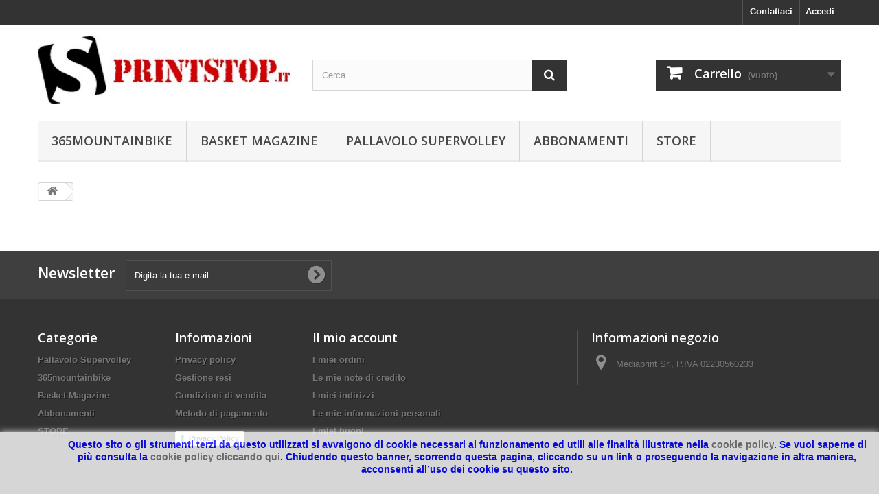

--- FILE ---
content_type: text/html; charset=utf-8
request_url: https://www.printstop.it/shop/cart?qty=1&id_product=472&token=7f15644a83205061063964b66aff8d35&add=
body_size: 6922
content:
<!DOCTYPE HTML>
<!--[if lt IE 7]> <html class="no-js lt-ie9 lt-ie8 lt-ie7" lang="it-it"><![endif]-->
<!--[if IE 7]><html class="no-js lt-ie9 lt-ie8 ie7" lang="it-it"><![endif]-->
<!--[if IE 8]><html class="no-js lt-ie9 ie8" lang="it-it"><![endif]-->
<!--[if gt IE 8]> <html class="no-js ie9" lang="it-it"><![endif]-->
<html lang="it-it">
	<head>
		<meta charset="utf-8" />
		<title>Cart - Printstop.it</title>
						<meta name="generator" content="PrestaShop" />
		<meta name="robots" content="index,follow" />
		<meta name="viewport" content="width=device-width, minimum-scale=0.25, maximum-scale=1.6, initial-scale=1.0" />
		<meta name="apple-mobile-web-app-capable" content="yes" />
		<link rel="icon" type="image/vnd.microsoft.icon" href="/shop/img/favicon.ico?1767956107" />
		<link rel="shortcut icon" type="image/x-icon" href="/shop/img/favicon.ico?1767956107" />
														<link rel="stylesheet" href="/shop/themes/default-bootstrap/css/global.css" type="text/css" media="all" />
																<link rel="stylesheet" href="/shop/themes/default-bootstrap/css/autoload/highdpi.css" type="text/css" media="all" />
																<link rel="stylesheet" href="/shop/themes/default-bootstrap/css/autoload/responsive-tables.css" type="text/css" media="all" />
																<link rel="stylesheet" href="/shop/themes/default-bootstrap/css/autoload/uniform.default.css" type="text/css" media="all" />
																<link rel="stylesheet" href="/shop/js/jquery/plugins/fancybox/jquery.fancybox.css" type="text/css" media="all" />
																<link rel="stylesheet" href="/shop/themes/default-bootstrap/css/modules/blockcart/blockcart.css" type="text/css" media="all" />
																<link rel="stylesheet" href="/shop/js/jquery/plugins/bxslider/jquery.bxslider.css" type="text/css" media="all" />
																<link rel="stylesheet" href="/shop/themes/default-bootstrap/css/modules/blockcategories/blockcategories.css" type="text/css" media="all" />
																<link rel="stylesheet" href="/shop/themes/default-bootstrap/css/modules/blockcontact/blockcontact.css" type="text/css" media="all" />
																<link rel="stylesheet" href="/shop/themes/default-bootstrap/css/modules/blockmyaccountfooter/blockmyaccount.css" type="text/css" media="all" />
																<link rel="stylesheet" href="/shop/themes/default-bootstrap/css/modules/blocknewsletter/blocknewsletter.css" type="text/css" media="all" />
																<link rel="stylesheet" href="/shop/themes/default-bootstrap/css/modules/blocksearch/blocksearch.css" type="text/css" media="all" />
																<link rel="stylesheet" href="/shop/themes/default-bootstrap/css/modules/blockspecials/blockspecials.css" type="text/css" media="all" />
																<link rel="stylesheet" href="/shop/themes/default-bootstrap/css/modules/blocktags/blocktags.css" type="text/css" media="all" />
																<link rel="stylesheet" href="/shop/themes/default-bootstrap/css/modules/blockuserinfo/blockuserinfo.css" type="text/css" media="all" />
																<link rel="stylesheet" href="/shop/themes/default-bootstrap/css/modules/blockviewed/blockviewed.css" type="text/css" media="all" />
																<link rel="stylesheet" href="/shop/modules/themeconfigurator/css/hooks.css" type="text/css" media="all" />
																<link rel="stylesheet" href="/shop/themes/default-bootstrap/css/modules/blocktopmenu/css/blocktopmenu.css" type="text/css" media="all" />
																<link rel="stylesheet" href="/shop/themes/default-bootstrap/css/modules/blocktopmenu/css/superfish-modified.css" type="text/css" media="all" />
																<link rel="stylesheet" href="/shop/modules/paypal/views/css/paypal.css" type="text/css" media="all" />
																<link rel="stylesheet" href="/shop/modules/orderfiles/css/ajaxuploader.css" type="text/css" media="all" />
																<link rel="stylesheet" href="/shop/themes/default-bootstrap/css/product_list.css" type="text/css" media="all" />
																<link rel="stylesheet" href="/shop/modules/hpp/css/global.css" type="text/css" media="all" />
																<link rel="stylesheet" href="/shop/modules/hpp/css/homefeaturedslider.css" type="text/css" media="all" />
																<link rel="stylesheet" href="/shop/modules/phpist_download_virtuals/views/css/phpist_dv.css" type="text/css" media="all" />
														<script type="text/javascript">
var CUSTOMIZE_TEXTFIELD = 1;
var FancyboxI18nClose = 'Chiudi';
var FancyboxI18nNext = 'Successivo';
var FancyboxI18nPrev = 'Precedente';
var ajax_allowed = true;
var ajaxsearch = false;
var baseDir = 'https://www.printstop.it/shop/';
var baseUri = 'https://www.printstop.it/shop/';
var blocksearch_type = 'top';
var contentOnly = false;
var currency = {"id":2,"name":"Euro","iso_code":"EUR","iso_code_num":"978","sign":"\u20ac","blank":"0","conversion_rate":"1.000000","deleted":"0","format":"2","decimals":"1","active":"1","prefix":"","suffix":" \u20ac","id_shop_list":null,"force_id":false};
var currencyBlank = 0;
var currencyFormat = 2;
var currencyRate = 1;
var currencySign = '€';
var customizationIdMessage = 'Personalizzazione n.';
var delete_txt = 'Elimina';
var displayList = false;
var freeProductTranslation = 'Gratuito!';
var freeShippingTranslation = 'Spedizione gratuita!';
var generated_date = 1769086448;
var hasDeliveryAddress = false;
var highDPI = false;
var id_lang = 2;
var img_dir = 'https://www.printstop.it/shop/themes/default-bootstrap/img/';
var instantsearch = false;
var isGuest = 0;
var isLogged = 0;
var isMobile = false;
var page_name = 'cart';
var placeholder_blocknewsletter = 'Digita la tua e-mail';
var priceDisplayMethod = 0;
var priceDisplayPrecision = 2;
var quickView = true;
var removingLinkText = 'rimuovi questo prodotto dal mio carrello';
var roundMode = 2;
var static_token = '7f15644a83205061063964b66aff8d35';
var toBeDetermined = 'Da determinare';
var token = 'fc1ed004b4bd39836c628a70ccd254bd';
var usingSecureMode = true;
</script>

						<script type="text/javascript" src="/shop/js/jquery/jquery-1.11.0.min.js"></script>
						<script type="text/javascript" src="/shop/js/jquery/jquery-migrate-1.2.1.min.js"></script>
						<script type="text/javascript" src="/shop/js/jquery/plugins/jquery.easing.js"></script>
						<script type="text/javascript" src="/shop/js/tools.js"></script>
						<script type="text/javascript" src="/shop/themes/default-bootstrap/js/global.js"></script>
						<script type="text/javascript" src="/shop/themes/default-bootstrap/js/autoload/10-bootstrap.min.js"></script>
						<script type="text/javascript" src="/shop/themes/default-bootstrap/js/autoload/15-jquery.total-storage.min.js"></script>
						<script type="text/javascript" src="/shop/themes/default-bootstrap/js/autoload/15-jquery.uniform-modified.js"></script>
						<script type="text/javascript" src="/shop/js/jquery/plugins/fancybox/jquery.fancybox.js"></script>
						<script type="text/javascript" src="/shop/themes/default-bootstrap/js/products-comparison.js"></script>
						<script type="text/javascript" src="/shop/themes/default-bootstrap/js/modules/blockcart/ajax-cart.js"></script>
						<script type="text/javascript" src="/shop/js/jquery/plugins/jquery.scrollTo.js"></script>
						<script type="text/javascript" src="/shop/js/jquery/plugins/jquery.serialScroll.js"></script>
						<script type="text/javascript" src="/shop/js/jquery/plugins/bxslider/jquery.bxslider.js"></script>
						<script type="text/javascript" src="/shop/themes/default-bootstrap/js/tools/treeManagement.js"></script>
						<script type="text/javascript" src="/shop/themes/default-bootstrap/js/modules/blocknewsletter/blocknewsletter.js"></script>
						<script type="text/javascript" src="/shop/themes/default-bootstrap/js/modules/blocktopmenu/js/hoverIntent.js"></script>
						<script type="text/javascript" src="/shop/themes/default-bootstrap/js/modules/blocktopmenu/js/superfish-modified.js"></script>
						<script type="text/javascript" src="/shop/themes/default-bootstrap/js/modules/blocktopmenu/js/blocktopmenu.js"></script>
						<script type="text/javascript" src="/shop/modules/orderfiles/js/jquery.uploadfile.min.js"></script>
						<script type="text/javascript" src="/shop/modules/ganalytics/views/js/GoogleAnalyticActionLib.js"></script>
							<script defer type="text/javascript">/*
 *
 *  2007-2024 PayPal
 *
 *  NOTICE OF LICENSE
 *
 *  This source file is subject to the Academic Free License (AFL 3.0)
 *  that is bundled with this package in the file LICENSE.txt.
 *  It is also available through the world-wide-web at this URL:
 *  http://opensource.org/licenses/afl-3.0.php
 *  If you did not receive a copy of the license and are unable to
 *  obtain it through the world-wide-web, please send an email
 *  to license@prestashop.com so we can send you a copy immediately.
 *
 *  DISCLAIMER
 *
 *  Do not edit or add to this file if you wish to upgrade PrestaShop to newer
 *  versions in the future. If you wish to customize PrestaShop for your
 *  needs please refer to http://www.prestashop.com for more information.
 *
 *  @author 2007-2024 PayPal
 *  @author 202 ecommerce <tech@202-ecommerce.com>
 *  @copyright PayPal
 *  @license http://opensource.org/licenses/osl-3.0.php Open Software License (OSL 3.0)
 *
 */


    

function updateFormDatas()
{
	var nb = $('#quantity_wanted').val();
	var id = $('#idCombination').val();

	$('.paypal_payment_form input[name=quantity]').val(nb);
	$('.paypal_payment_form input[name=id_p_attr]').val(id);
}
	
$(document).ready( function() {
    
		var baseDirPP = baseDir.replace('http:', 'https:');
		
	if($('#in_context_checkout_enabled').val() != 1)
	{
        $(document).on('click','#payment_paypal_express_checkout', function() {
			$('#paypal_payment_form_cart').submit();
			return false;
		});
	}


	var jquery_version = $.fn.jquery.split('.');
	if(jquery_version[0]>=1 && jquery_version[1] >= 7)
	{
		$('body').on('submit',".paypal_payment_form", function () {
			updateFormDatas();
		});
	}
	else {
		$('.paypal_payment_form').live('submit', function () {
			updateFormDatas();
		});
	}

	function displayExpressCheckoutShortcut() {
		var id_product = $('input[name="id_product"]').val();
		var id_product_attribute = $('input[name="id_product_attribute"]').val();
		$.ajax({
			type: "GET",
			url: baseDirPP+'/modules/paypal/express_checkout/ajax.php',
			data: { get_qty: "1", id_product: id_product, id_product_attribute: id_product_attribute },
			cache: false,
			success: function(result) {
				if (result == '1') {
					$('#container_express_checkout').slideDown();
				} else {
					$('#container_express_checkout').slideUp();
				}
				return true;
			}
		});
	}

	$('select[name^="group_"]').change(function () {
		setTimeout(function(){displayExpressCheckoutShortcut()}, 500);
	});

	$('.color_pick').click(function () {
		setTimeout(function(){displayExpressCheckoutShortcut()}, 500);
	});

    if($('body#product').length > 0) {
        setTimeout(function(){displayExpressCheckoutShortcut()}, 500);
    }
	
	
			

	var modulePath = 'modules/paypal';
	var subFolder = '/integral_evolution';

	var fullPath = baseDirPP + modulePath + subFolder;
	var confirmTimer = false;
		
	if ($('form[target="hss_iframe"]').length == 0) {
		if ($('select[name^="group_"]').length > 0)
			displayExpressCheckoutShortcut();
		return false;
	} else {
		checkOrder();
	}

	function checkOrder() {
		if(confirmTimer == false)
			confirmTimer = setInterval(getOrdersCount, 1000);
	}

	});


</script>
			<script type="text/javascript">
				(window.gaDevIds=window.gaDevIds||[]).push('d6YPbH');
				(function(i,s,o,g,r,a,m){i['GoogleAnalyticsObject']=r;i[r]=i[r]||function(){
				(i[r].q=i[r].q||[]).push(arguments)},i[r].l=1*new Date();a=s.createElement(o),
				m=s.getElementsByTagName(o)[0];a.async=1;a.src=g;m.parentNode.insertBefore(a,m)
				})(window,document,'script','//www.google-analytics.com/analytics.js','ga');
				ga('create', 'UA-66016591-1', 'auto');
				ga('require', 'ec');</script>
		<link rel="stylesheet" href="//fonts.googleapis.com/css?family=Open+Sans:300,600&amp;subset=latin,latin-ext" type="text/css" media="all" />
		<!--[if IE 8]>
		<script src="https://oss.maxcdn.com/libs/html5shiv/3.7.0/html5shiv.js"></script>
		<script src="https://oss.maxcdn.com/libs/respond.js/1.3.0/respond.min.js"></script>
		<![endif]-->
	</head>
	<body id="cart" class="cart hide-left-column hide-right-column lang_it">
					<div id="page">
			<div class="header-container">
				<header id="header">
																										<div class="nav">
							<div class="container">
								<div class="row">
									<nav><!-- Block user information module NAV  -->
<div class="header_user_info">
			<a class="login" href="https://www.printstop.it/shop/my-account" rel="nofollow" title="Accedi al tuo account cliente">
			Accedi
		</a>
	</div>
<!-- /Block usmodule NAV -->
<div id="contact-link" >
	<a href="https://www.printstop.it/shop/contact-us" title="Contattaci">Contattaci</a>
</div>
</nav>
								</div>
							</div>
						</div>
										<div>
						<div class="container">
							<div class="row">
								<div id="header_logo">
									<a href="https://www.printstop.it/shop/" title="Printstop.it">
										<img class="logo img-responsive" src="https://www.printstop.it/shop/img/my-shop-logo-1489050221.jpg" alt="Printstop.it" width="460" height="124"/>
									</a>
								</div>
								<!-- Block search module TOP -->
<div id="search_block_top" class="col-sm-4 clearfix">
	<form id="searchbox" method="get" action="//www.printstop.it/shop/search" >
		<input type="hidden" name="controller" value="search" />
		<input type="hidden" name="orderby" value="position" />
		<input type="hidden" name="orderway" value="desc" />
		<input class="search_query form-control" type="text" id="search_query_top" name="search_query" placeholder="Cerca" value="" />
		<button type="submit" name="submit_search" class="btn btn-default button-search">
			<span>Cerca</span>
		</button>
	</form>
</div>
<!-- /Block search module TOP -->
<!-- MODULE Block cart -->
<div class="col-sm-4 clearfix">
	<div class="shopping_cart">
		<a href="https://www.printstop.it/shop/quick-order" title="Vedi il mio carrello" rel="nofollow">
			<b>Carrello</b>
			<span class="ajax_cart_quantity unvisible">0</span>
			<span class="ajax_cart_product_txt unvisible">Prodotto</span>
			<span class="ajax_cart_product_txt_s unvisible">Prodotti</span>
			<span class="ajax_cart_total unvisible">
							</span>
			<span class="ajax_cart_no_product">(vuoto)</span>
					</a>
					<div class="cart_block block exclusive">
				<div class="block_content">
					<!-- block list of products -->
					<div class="cart_block_list">
												<p class="cart_block_no_products">
							Nessun prodotto
						</p>
																		<div class="cart-prices">
							<div class="cart-prices-line first-line">
								<span class="price cart_block_shipping_cost ajax_cart_shipping_cost unvisible">
																			 Da determinare																	</span>
								<span class="unvisible">
									Spedizione
								</span>
							</div>
																					<div class="cart-prices-line last-line">
								<span class="price cart_block_total ajax_block_cart_total">0,00€</span>
								<span>Totale</span>
							</div>
													</div>
						<p class="cart-buttons">
							<a id="button_order_cart" class="btn btn-default button button-small" href="https://www.printstop.it/shop/quick-order" title="Pagamento" rel="nofollow">
								<span>
									Pagamento<i class="icon-chevron-right right"></i>
								</span>
							</a>
						</p>
					</div>
				</div>
			</div><!-- .cart_block -->
			</div>
</div>

	<div id="layer_cart">
		<div class="clearfix">
			<div class="layer_cart_product col-xs-12 col-md-6">
				<span class="cross" title="Chiudi finestra"></span>
				<span class="title">
					<i class="icon-check"></i>Prodotto aggiunto al tuo carrello
				</span>
				<div class="product-image-container layer_cart_img">
				</div>
				<div class="layer_cart_product_info">
					<span id="layer_cart_product_title" class="product-name"></span>
					<span id="layer_cart_product_attributes"></span>
					<div>
						<strong class="dark">Quantità</strong>
						<span id="layer_cart_product_quantity"></span>
					</div>
					<div>
						<strong class="dark">Totale</strong>
						<span id="layer_cart_product_price"></span>
					</div>
				</div>
			</div>
			<div class="layer_cart_cart col-xs-12 col-md-6">
				<span class="title">
					<!-- Plural Case [both cases are needed because page may be updated in Javascript] -->
					<span class="ajax_cart_product_txt_s  unvisible">
						Ci sono <span class="ajax_cart_quantity">0</span> articoli nel tuo carrello.
					</span>
					<!-- Singular Case [both cases are needed because page may be updated in Javascript] -->
					<span class="ajax_cart_product_txt ">
						Il tuo carrello contiene un oggetto.
					</span>
				</span>
				<div class="layer_cart_row">
					<strong class="dark">
						Totale prodotti
											</strong>
					<span class="ajax_block_products_total">
											</span>
				</div>

								<div class="layer_cart_row">
					<strong class="dark unvisible">
						Totale spedizione&nbsp;					</strong>
					<span class="ajax_cart_shipping_cost unvisible">
													 Da determinare											</span>
				</div>
								<div class="layer_cart_row">
					<strong class="dark">
						Totale
											</strong>
					<span class="ajax_block_cart_total">
											</span>
				</div>
				<div class="button-container">
					<span class="continue btn btn-default button exclusive-medium" title="Continua lo shopping">
						<span>
							<i class="icon-chevron-left left"></i>Continua lo shopping
						</span>
					</span>
					<a class="btn btn-default button button-medium"	href="https://www.printstop.it/shop/quick-order" title="Procedi con il checkout" rel="nofollow">
						<span>
							Procedi con il checkout<i class="icon-chevron-right right"></i>
						</span>
					</a>
				</div>
			</div>
		</div>
		<div class="crossseling"></div>
	</div> <!-- #layer_cart -->
	<div class="layer_cart_overlay"></div>

<!-- /MODULE Block cart -->
	<!-- Menu -->
	<div id="block_top_menu" class="sf-contener clearfix col-lg-12">
		<div class="cat-title">Menu</div>
		<ul class="sf-menu clearfix menu-content">
			<li><a href="https://www.printstop.it/shop/12-365mountainbike" title="365mountainbike">365mountainbike</a><ul><li><a href="https://www.printstop.it/shop/21-365mountainbike-edizione-cartacea" title="Edizione cartacea">Edizione cartacea</a></li><li><a href="https://www.printstop.it/shop/15-365mountainbike-digital-edition" title="Digital Edition">Digital Edition</a></li><li><a href="https://www.printstop.it/shop/16-365mountainbike-abbonamento-annuale" title="Abbonamento annuale">Abbonamento annuale</a></li></ul></li><li><a href="https://www.printstop.it/shop/13-basket-magazine" title="Basket Magazine">Basket Magazine</a><ul><li><a href="https://www.printstop.it/shop/22-basket-magazine-edizione-cartacea" title="Edizione cartacea">Edizione cartacea</a></li><li><a href="https://www.printstop.it/shop/14-basket-magazine-digital-edition" title="Digital Edition">Digital Edition</a></li><li><a href="https://www.printstop.it/shop/17-basket-magazine-abbonamento-annuale" title="Abbonamento">Abbonamento</a></li></ul></li><li><a href="https://www.printstop.it/shop/24-pallavolo-supervolley" title="Pallavolo Supervolley">Pallavolo Supervolley</a><ul><li><a href="https://www.printstop.it/shop/25-pallavolo-supervolley-edizione-cartacea" title="Edizione cartacea">Edizione cartacea</a></li><li><a href="https://www.printstop.it/shop/26-pallavolo-supervolley-digital-edition" title="Digital Edition">Digital Edition</a></li><li><a href="https://www.printstop.it/shop/27-pallavolo-supervolley-abbonamento-annuale" title="Abbonamento annuale">Abbonamento annuale</a></li></ul></li><li><a href="https://www.printstop.it/shop/18-abbonamenti" title="Abbonamenti ">Abbonamenti </a><ul><li><a href="https://www.printstop.it/shop/19-abbonamento-365mountainbike" title="365mountainbike">365mountainbike</a></li><li><a href="https://www.printstop.it/shop/20-abbonamento-basket-magazine" title="Basket Magazine">Basket Magazine</a></li><li><a href="https://www.printstop.it/shop/28-abbonamento-pallavolo-supervolley" title="Pallavolo Supervolley">Pallavolo Supervolley</a></li></ul></li><li><a href="https://www.printstop.it/shop/30-store" title="STORE">STORE</a></li>
					</ul>
	</div>
	<!--/ Menu -->
							</div>
						</div>
					</div>
				</header>
			</div>
			<div class="columns-container">
				<div id="columns" class="container">
											
<!-- Breadcrumb -->
<div class="breadcrumb clearfix">
	<a class="home" href="https://www.printstop.it/shop/" title="Torna alla Home"><i class="icon-home"></i></a>
	</div>
<!-- /Breadcrumb -->

										<div id="slider_row" class="row">
																			<div id="top_column" class="center_column col-xs-12 col-sm-12">
</div>
											</div>
					<div class="row">
																		<div id="center_column" class="center_column col-xs-12 col-sm-12">
	
					</div><!-- #center_column -->
										</div><!-- .row -->
				</div><!-- #columns -->
			</div><!-- .columns-container -->
							<!-- Footer -->
				<div class="footer-container">
					<footer id="footer"  class="container">
						<div class="row"><!-- Block Newsletter module-->
<div id="newsletter_block_left" class="block">
	<h4>Newsletter</h4>
	<div class="block_content">
		<form action="//www.printstop.it/shop/" method="post">
			<div class="form-group" >
				<input class="inputNew form-control grey newsletter-input" id="newsletter-input" type="text" name="email" size="18" value="Digita la tua e-mail" />
				<button type="submit" name="submitNewsletter" class="btn btn-default button button-small">
					<span>Ok</span>
				</button>
				<input type="hidden" name="action" value="0" />
			</div>
							
					</form>
	</div>
	
</div>
<!-- /Block Newsletter module-->

<!-- Block categories module -->
<section class="blockcategories_footer footer-block col-xs-12 col-sm-2">
	<h4>Categorie</h4>
	<div class="category_footer toggle-footer">
		<div class="list">
			<ul class="dhtml">
												
<li >
	<a 
	href="https://www.printstop.it/shop/24-pallavolo-supervolley" title="">
		Pallavolo Supervolley
	</a>
			<ul>
												
<li >
	<a 
	href="https://www.printstop.it/shop/25-pallavolo-supervolley-edizione-cartacea" title="">
		Edizione cartacea
	</a>
	</li>

																
<li >
	<a 
	href="https://www.printstop.it/shop/26-pallavolo-supervolley-digital-edition" title="">
		Digital Edition
	</a>
	</li>

																
<li class="last">
	<a 
	href="https://www.printstop.it/shop/27-pallavolo-supervolley-abbonamento-annuale" title="">
		Abbonamento annuale
	</a>
	</li>

									</ul>
	</li>

							
																
<li >
	<a 
	href="https://www.printstop.it/shop/12-365mountainbike" title="">
		365mountainbike
	</a>
			<ul>
												
<li >
	<a 
	href="https://www.printstop.it/shop/21-365mountainbike-edizione-cartacea" title="">
		Edizione cartacea
	</a>
	</li>

																
<li >
	<a 
	href="https://www.printstop.it/shop/15-365mountainbike-digital-edition" title="">
		Digital Edition
	</a>
	</li>

																
<li class="last">
	<a 
	href="https://www.printstop.it/shop/16-365mountainbike-abbonamento-annuale" title="">
		Abbonamento annuale
	</a>
	</li>

									</ul>
	</li>

							
																
<li >
	<a 
	href="https://www.printstop.it/shop/13-basket-magazine" title="">
		Basket Magazine
	</a>
			<ul>
												
<li >
	<a 
	href="https://www.printstop.it/shop/22-basket-magazine-edizione-cartacea" title="">
		Edizione cartacea
	</a>
	</li>

																
<li >
	<a 
	href="https://www.printstop.it/shop/14-basket-magazine-digital-edition" title="">
		Digital Edition
	</a>
	</li>

																
<li class="last">
	<a 
	href="https://www.printstop.it/shop/17-basket-magazine-abbonamento-annuale" title="">
		Abbonamento
	</a>
	</li>

									</ul>
	</li>

							
																
<li >
	<a 
	href="https://www.printstop.it/shop/18-abbonamenti" title="annuali e semestrali">
		Abbonamenti 
	</a>
			<ul>
												
<li >
	<a 
	href="https://www.printstop.it/shop/19-abbonamento-365mountainbike" title="">
		365mountainbike
	</a>
	</li>

																
<li >
	<a 
	href="https://www.printstop.it/shop/20-abbonamento-basket-magazine" title="">
		Basket Magazine
	</a>
	</li>

																
<li class="last">
	<a 
	href="https://www.printstop.it/shop/28-abbonamento-pallavolo-supervolley" title="">
		Pallavolo Supervolley
	</a>
	</li>

									</ul>
	</li>

							
																
<li class="last">
	<a 
	href="https://www.printstop.it/shop/30-store" title="">
		STORE
	</a>
	</li>

							
										</ul>
		</div>
	</div> <!-- .category_footer -->
</section>
<!-- /Block categories module -->

	<!-- Block CMS module footer -->
	<section class="footer-block col-xs-12 col-sm-2" id="block_various_links_footer">
		<h4>Informazioni</h4>
		<ul class="toggle-footer">
																											<li class="item">
						<a href="https://www.printstop.it/shop/content/1-privacy-policy" title="Privacy policy">
							Privacy policy
						</a>
					</li>
																<li class="item">
						<a href="https://www.printstop.it/shop/content/2-gestione-resi" title="Gestione resi">
							Gestione resi
						</a>
					</li>
																<li class="item">
						<a href="https://www.printstop.it/shop/content/3-condizioni-vendita" title="Condizioni di vendita">
							Condizioni di vendita
						</a>
					</li>
																<li class="item">
						<a href="https://www.printstop.it/shop/content/5-secure-payment" title="Metodo di pagamento">
							Metodo di pagamento
						</a>
					</li>
												</ul>
		<a href="https://www.iubenda.com/privacy-policy/60898725" class="iubenda-white iubenda-noiframe iubenda-embed" title="Privacy Policy">Privacy Policy</a><script type="text/javascript"><!--//--><![CDATA[//><!--
(function (w,d) {var loader = function () {var s = d.createElement("script"), tag = d.getElementsByTagName("script")[0]; s.src="https://cdn.iubenda.com/iubenda.js"; tag.parentNode.insertBefore(s,tag);}; if(w.addEventListener){w.addEventListener("load", loader, false);}else if(w.attachEvent){w.attachEvent("onload", loader);}else{w.onload = loader;}})(window, document);
//--><!]]></script>
	</section>
		<!-- /Block CMS module footer -->

<!-- Block myaccount module -->
<section class="footer-block col-xs-12 col-sm-4">
	<h4><a href="https://www.printstop.it/shop/my-account" title="Gestisci il mio account" rel="nofollow">Il mio account</a></h4>
	<div class="block_content toggle-footer">
		<ul class="bullet">
			<li><a href="https://www.printstop.it/shop/order-history" title="I miei ordini" rel="nofollow">I miei ordini</a></li>
						<li><a href="https://www.printstop.it/shop/order-slip" title="Le mie note di credito" rel="nofollow">Le mie note di credito</a></li>
			<li><a href="https://www.printstop.it/shop/addresses" title="I miei indirizzi" rel="nofollow">I miei indirizzi</a></li>
			<li><a href="https://www.printstop.it/shop/identity" title="Gestisci i miei dati personali" rel="nofollow">Le mie informazioni personali</a></li>
			<li><a href="https://www.printstop.it/shop/discount" title="I miei buoni" rel="nofollow">I miei buoni</a></li>			
            		</ul>
	</div>
</section>
<!-- /Block myaccount module -->

<!-- MODULE Block contact infos -->
<section id="block_contact_infos" class="footer-block col-xs-12 col-sm-4">
	<div>
        <h4>Informazioni negozio</h4>
        <ul class="toggle-footer">
                        	<li>
            		<i class="icon-map-marker"></i>Mediaprint Srl, P.IVA 02230560233            	</li>
                                            </ul>
    </div>
</section>
<!-- /MODULE Block contact infos -->
<script>
    
    function setcook() {
        var nazwa = 'cookie_ue';
        var wartosc = '1';
        var expire = new Date();
        expire.setMonth(expire.getMonth() + 12);
        document.cookie = nazwa + "=" + escape(wartosc) + ";path=/;" + ((expire == null) ? "" : ("; expires=" + expire.toGMTString()))
    }

    
        

    
        
    function closeUeNotify() {
                $('#cookieNotice').animate(
                {bottom: '-200px'},
                2500, function () {
                    $('#cookieNotice').hide();
                });
        setcook();
            }
    
        
    
</script>
<style>
    
    .closeFontAwesome:before {
        content: "\f00d";
        font-family: "FontAwesome";
        display: inline-block;
        font-size: 23px;
        line-height: 23px;
        color: #FFFFFF;
        padding-right: 15px;
        cursor: pointer;
    }

    .closeButtonNormal {
     display: block; 
        text-align: center;
        padding: 2px 5px;
        border-radius: 2px;
        color: #FFFFFF;
        background: #FFFFFF;
        cursor: pointer;
    }

    #cookieNotice p {
        margin: 0px;
        padding: 0px;
    }


    #cookieNoticeContent {
    
        
    }

    
</style>
<div id="cookieNotice" style=" width: 100%; position: fixed; bottom:0px; box-shadow: 0px 0 10px 0 #FFFFFF; background: #FFFFFF; z-index: 9999; font-size: 14px; line-height: 1.3em; font-family: arial; left: 0px; text-align:center; color:#FFF; opacity: 0.8 ">
    <div id="cookieNoticeContent" style="position:relative; margin:auto; width:100%; display:block;">
        <table style="width:100%;">
            <tr>
                                    <td style="width:80px; vertical-align:middle; padding-right:20px; text-align:left;">
                                                    <span class="closeButtonNormal" onclick="closeUeNotify()">Ok</span>
                                            </td>
                                <td style="text-align:center;">
                    <p style="text-align:center;"><span style="background-color:#ffff99;color:#0000ff;"><strong><span style="background-color:#ffffff;" class="consentText">Questo sito o gli strumenti terzi da questo utilizzati si avvalgono di cookie necessari al funzionamento ed utili alle finalità illustrate nella <a href="../index.php?id_cms=6&amp;controller=cms" target="_blank">cookie policy</a></span><span style="background-color:#ffffff;" class="consentText">. Se vuoi saperne di più consulta la <a href="../index.php?id_cms=6&amp;controller=cms" target="_blank">cookie policy cliccando qui</a>. Chiudendo questo banner, scorrendo questa pagina, cliccando su un link o proseguendo la navigazione in altra maniera, acconsenti all’uso dei cookie su questo sito.</span></strong><span style="color:#000000;background-color:#ffffff;" class="consentText"><br /><br /></span></span></p>
                </td>
                            </tr>
            <tr>
                            </tr>
        </table>
    </div>
</div>
				<script type="text/javascript">
					ga('send', 'pageview');
				</script></div>
					</footer>
				</div><!-- #footer -->
					</div><!-- #page -->
</body></html>

--- FILE ---
content_type: text/html; charset=utf-8
request_url: https://www.printstop.it/shop/?rand=1769086505837
body_size: -56
content:
{"products":[],"discounts":[],"shippingCost":"0,00\u20ac","shippingCostFloat":0,"wrappingCost":"0,00\u20ac","nbTotalProducts":0,"total":"0,00\u20ac","productTotal":"0,00\u20ac","freeShipping":"0,00\u20ac","freeShippingFloat":0,"free_ship":true,"isVirtualCart":false,"hasError":false}

--- FILE ---
content_type: text/css
request_url: https://www.printstop.it/shop/modules/orderfiles/css/ajaxuploader.css
body_size: 464
content:
.ajax-file-upload-statusbar {
border: 1px solid #0ba1b5;
margin-top: 10px;
width: 100%;
margin-right: 10px;
margin: 5px 0px;
-moz-border-radius: 4px;
-webkit-border-radius: 4px;
border-radius: 4px;
padding: 10px 0px;
}
.ajax-file-upload-filename {
width: 100%;
height: auto;
margin: 0 5px 5px 10px;
color: #807579
}
.ajax-file-upload-progress {
margin: 0 10px 5px 10px;
position: relative;
width: 250px;
border: 1px solid #ddd;
padding: 1px;
border-radius: 3px;
display: inline-block
}
.ajax-file-upload-bar {
background-color: #0ba1b5;
width: 0;
height: 20px;
border-radius: 3px;
color:#FFFFFF;
}
.ajax-file-upload-percent {
position: absolute;
display: inline-block;
top: 3px;
left: 48%
}
.ajax-file-upload-red {
-moz-box-shadow: inset 0 39px 0 -24px #e67a73;
-webkit-box-shadow: inset 0 39px 0 -24px #e67a73;
box-shadow: inset 0 39px 0 -24px #e67a73;
background-color: #e4685d;
-moz-border-radius: 4px;
-webkit-border-radius: 4px;
border-radius: 4px;
display: inline-block;
color: #fff;
font-family: arial;
font-size: 13px;
font-weight: normal;
padding: 4px 15px;
text-decoration: none;
text-shadow: 0 1px 0 #b23e35;
cursor: pointer;
vertical-align: top;
margin-right:5px;
}
.ajax-file-upload-green {
background-color: #77b55a;
-moz-border-radius: 4px;
-webkit-border-radius: 4px;
border-radius: 4px;
margin: 0;
padding: 0;
display: inline-block;
color: #fff;
font-family: arial;
font-size: 13px;
font-weight: normal;
padding: 4px 15px;
text-decoration: none;
cursor: pointer;
text-shadow: 0 1px 0 #5b8a3c;
vertical-align: top;
margin-right:5px;
}
.ajax-file-upload {
	font-family: Arial, Helvetica, sans-serif;
	font-size: 16px;
   font-weight: bold;
	padding: 15px 20px;
	cursor:pointer;	
	line-height:20px;
	height:25px;
	margin:0px 10px;
  display: inline-block;
  background: #fff;
  border: 1px solid #e8e8e8;
  color: #888;
  text-decoration: none;
  border-radius: 3px;
  -webkit-border-radius: 3px;
  -moz-border-radius: 3px;
  -moz-box-shadow: 0 2px 0 0 #e8e8e8;
  -webkit-box-shadow: 0 2px 0 0 #e8e8e8;
  box-shadow: 0 2px 0 0 #e8e8e8; 
  padding: 6px 10px 4px 10px; 
  color: #fff;
  background: #2f8ab9;
  border: none;
  -moz-box-shadow: 0 2px 0 0 #13648d;
  -webkit-box-shadow: 0 2px 0 0 #13648d;
  box-shadow: 0 2px 0 0 #13648d; 
  vertical-align:middle;  
  }
  
  .ajax-file-upload form {
    margin: 0px;
    padding: 0px;
    position: absolute;
    top: 2px;
    left: 0px;
    opacity: 0;
  }
  
.ajax-file-upload:hover {
      background: #3396c9;
      -moz-box-shadow: 0 2px 0 0 #15719f;
      -webkit-box-shadow: 0 2px 0 0 #15719f;
      box-shadow: 0 2px 0 0 #15719f;
}

.ajax-upload-dragdrop
{

	border:2px dotted #A5A5C7;
	width:100%;
	color: #DADCE3;
	text-align:left;
	vertical-align:middle;
	padding: 10px 0px;
}

--- FILE ---
content_type: text/css
request_url: https://www.printstop.it/shop/modules/hpp/css/homefeaturedslider.css
body_size: 241
content:
/**
 * PrestaShop module created by VEKIA, a guy from official PrestaShop community ;-)
 *
 * @author    VEKIA https://www.prestashop.com/forums/user/132608-vekia/
 * @copyright 2010-2019 VEKIA
 * @license   This program is not free software and you can't resell and redistribute it
 *
 * CONTACT WITH DEVELOPER http://mypresta.eu
 * support@mypresta.eu
 */

ul.homefeaturedslider.product_list.grid > li.first-in-line, ul.homefeaturedslider.product_list.grid > li.first-item-of-tablet-line {
    clear: none;
}

.hppContainerBlockMainDiv h4::after {
    display: none !important;
}

.hppColumnBlock .hppback::before, .hppCarouselBlock .hppback::before {
    font-family: fontAwesome;
    content: "\f137";
    font-size: 30px;
    color: #c0c0c0;
    cursor: pointer;
    position: absolute;
    right: 55px;
}

.hppColumnBlock .hppback, .hppforward, .hppCarouselBlock .hppback, .hppforward {
    outline: none;
    font-size: 0px;
}

.hppColumnBlock .hppforward::before, .hppCarouselBlock .hppforward::before {
    font-family: fontAwesome;
    content: "\f138";
    font-size: 30px;
    color: #c0c0c0;
    cursor: pointer;
    position: absolute;
    right: 20px;
}

.hppColumnBlock .hppforward:hover:before, .hppCarouselBlock .hppforward:hover:before {
    color: #333;
}


.hppColumnBlock .hppback:hover:before, .hppCarouselBlock .hppback:hover:before {
    color: #333;
}



.homefeaturedslider .last-item-of-mobile-line {clear:none!important}
.homefeaturedslider .last-item-of-tablet-line {clear:none!important}
.homefeaturedslider .first-item-of-mobile-line {clear:none!important}
.homefeaturedslider .first-item-of-tablet-line {clear:none!important}


--- FILE ---
content_type: text/css
request_url: https://www.printstop.it/shop/modules/phpist_download_virtuals/views/css/phpist_dv.css
body_size: -137
content:
.download_icon_ps16 {font-size: 19px;}
#phpist_vm_products tr.alert-warning th, #phpist_vm_products tr.alert-warning td {background-color: #fe9126;border-color: #e4752b;color: #fff;}
.table_list_ps17 th, .table_list_ps17 td {font-size: 14px;}